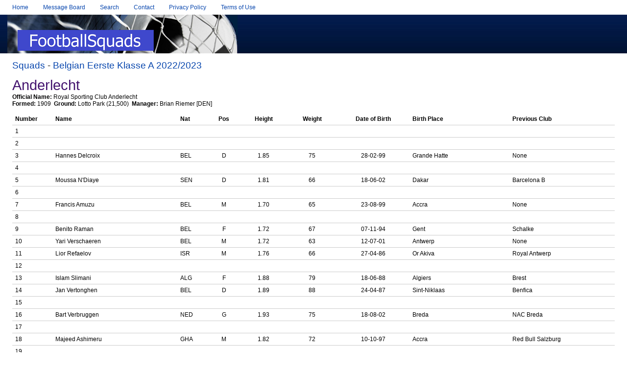

--- FILE ---
content_type: text/html; charset=utf-8
request_url: http://www.footballsquads.co.uk/belgium/2022-2023/eerste/ander.htm
body_size: 19058
content:
<!DOCTYPE html PUBLIC "-//W3C//DTD XHTML 1.0 Transitional//EN"
  "http://www.w3.org/TR/xhtml1/DTD/xhtml1-transitional.dtd">

<html xmlns="http://www.w3.org/1999/xhtml" lang="en" xml:lang="en">

<head>

<title>FootballSquads - Anderlecht - 2022/2023</title>

<meta http-equiv="content-type" content="text/html;charset=utf-8"/>

<link rel="stylesheet" type="text/css" href="../../../style2.css"/>

</head>

<body>

<div id="page-wrap">

<div id="header"></div> 


<div id="header-content">

<img src="../../../images/footy2.png" width="470" height="79" />

</div> 

<div id="nav">
<ul>
<li><a href="../../../index.html">Home</a></li>
<li><a href="../../../forums">Message Board</a></li>
<li><a href="../../../search.htm">Search</a></li>
<li><a href="../../../contact.htm">Contact</a></li>
<li><a href="../../../pripol.htm">Privacy Policy</a></li>
<li><a href="../../../tou.htm">Terms of Use</a></li>
</ul>
</div>

<div id="navsquads">
<a href="../../../squads.htm">Squads</a> - <a href="../beleers.htm">Belgian 
Eerste Klasse A 2022/2023</a></div>

<div id="main">

<h2 style="margin-top: 0; margin-bottom: 0"><font color="#44146F">Anderlecht</font></h2>
<h3 style="margin-top: 0; margin-bottom: 0"><b>Official Name:</b> 
            Royal Sporting Club Anderlecht</h3>
<h3 style="margin-top: 0; margin-bottom: 6"><b>Formed:</b>
 1909&nbsp; <b>Ground: </b>Lotto Park (21,500)&nbsp; <b>
Manager:</b> Brian Riemer [DEN]</h3>

<table border="0" cellpadding="0" cellspacing="0" width="100%">
  <tr>
    <TD width="50">
<b>Number</b></TD>
  <td width="180"><b>Name</b></td>
  <td ><b>Nat</b></td>
  <td align="center"><b>Pos</b></td>
  <td align="center"><b>Height</b></td>
  <td align="center"><b>Weight</b></td>
  <td align="center"><b>Date of Birth</b></td>
  <td width="141"><b>Birth Place</b></td>
  <td width="148"><b>Previous Club</b></td>
  </tr>
  <tr>
    <TD width="50">
1</TD>
  <td width="180"></td>
  <td ></td>
  <td align="center"></td>
  <td align="center"></td>
  <td align="center"></td>
  <td align="center"></td>
  <td width="141"></td>
  <td width="148"></td>
  </tr>
  <tr>
    <TD width="50">
2</TD>
  <td width="180"></td>
  <td ></td>
  <td align="center"></td>
  <td align="center"></td>
  <td align="center"></td>
  <td align="center"></td>
  <td width="141"></td>
  <td width="148"></td>

  </tr>
  <tr>
    <TD width="50">
3</TD>
  <td width="180">Hannes Delcroix</td>
  <td >BEL</td>
  <td align="center">D</td>
  <td align="center">1.85</td>
  <td align="center">75</td>
  <td align="center">28-02-99</td>
  <td width="141">Grande Hatte</td>
  <td width="148">None</td>
  </tr>
  <tr>
    <TD width="50">
4</TD>
  <td width="180"></td>
  <td ></td>
  <td align="center"></td>
  <td align="center"></td>
  <td align="center"></td>
  <td align="center"></td>
  <td width="141"></td>
  <td width="148"></td>
  </tr>
  <tr>
    <TD width="50">
5</TD>
  <td width="180">Moussa N&#39;Diaye</td>
  <td >SEN</td>
  <td align="center">D</td>
  <td align="center">1.81</td>
  <td align="center">66</td>
  <td align="center">18-06-02</td>
  <td width="141">Dakar</td>
  <td width="148">Barcelona B</td>
  </tr>
  <tr>
    <TD width="50">
6</TD>
  <td width="180"></td>
  <td ></td>
  <td align="center"></td>
  <td align="center"></td>
  <td align="center"></td>
  <td align="center"></td>
  <td width="141"></td>
  <td width="148"></td>
  </tr>
  <tr>
    <TD width="50">
7</TD>
  <td width="180">Francis Amuzu</td>
  <td >BEL</td>
  <td align="center">M</td>
  <td align="center">1.70</td>
  <td align="center">65</td>
  <td align="center">23-08-99</td>
  <td width="141">Accra</td>
  <td width="148">None</td>
  </tr>
  <tr>
    <TD width="50">
8</TD>
  <td width="180"></td>
  <td ></td>
  <td align="center"></td>
  <td align="center"></td>
  <td align="center"></td>
  <td align="center"></td>
  <td width="141"></td>
  <td width="148"></td>
  </tr>
  <tr>
    <TD width="50">
9</TD>

  <td width="180">Benito Raman</td>
  <td >BEL</td>
  <td align="center">F</td>
  <td align="center">1.72</td>
  <td align="center">67</td>
  <td align="center">07-11-94</td>
  <td width="141">Gent</td>
  <td width="148">Schalke</td>

  </tr>
  <tr>
    <TD width="50">
10</TD>

  <td width="180">Yari Verschaeren</td>
  <td >BEL</td>
  <td align="center">M</td>
  <td align="center">1.72</td>
  <td align="center">63</td>
  <td align="center">12-07-01</td>
  <td width="141">Antwerp</td>
  <td width="148">None</td>
  </tr>
  <tr>
    <TD width="50">
11</TD>
  <td width="180">Lior Refaelov</td>
  <td>ISR</td>
  <td align="center">M</td>
  <td align="center">1.76</td>
  <td align="center">66</td>
  <td align="center">27-04-86</td>
  <td width="141">Or Akiva</td>
  <td width="148">Royal Antwerp</td>

  </tr>
  <tr>
    <TD width="50">
12</TD>
  <td width="180"></td>
  <td ></td>
  <td align="center"></td>
  <td align="center"></td>
  <td align="center"></td>
  <td align="center"></td>
  <td width="141"></td>
  <td width="148"></td>
  </tr>
  <tr>
    <TD width="50">
13</TD>
  <td width="180">Islam Slimani</td>
  <td >ALG</td>
  <td align="center">F</td>
  <td align="center">1.88</td>
  <td align="center">79</td>
  <td align="center">18-06-88</td>
  <td width="141">Algiers</td>
  <td width="148" >Brest</td>

  </tr>
  <tr>
    <TD width="50">
14</TD>

  <td width="180">Jan Vertonghen</td>
  <td >BEL</td>
  <td align="center">D</td>
  <td align="center">1.89</td>
  <td align="center">88</td>
  <td align="center">24-04-87</td>
  <td width="141">Sint-Niklaas</td>
  <td width="148">Benfica</td>
  </tr>
  <tr>
    <TD width="50">
15</TD>

  <td width="180"></td>
  <td ></td>
  <td align="center"></td>
  <td align="center"></td>
  <td align="center"></td>
  <td align="center"></td>
  <td width="141"></td>
  <td width="148"></td>

  </tr>
  <tr>
    <TD width="50">
16</TD>

  <td width="180">Bart Verbruggen</td>
  <td >NED</td>
  <td align="center">G</td>
  <td align="center">1.93</td>
  <td align="center">75</td>
  <td align="center">18-08-02</td>
  <td width="141">Breda</td>
  <td width="148">NAC Breda</td>

  </tr>
  <tr>
    <TD width="50">
17</TD>

  <td width="180"></td>
  <td ></td>
  <td align="center"></td>
  <td align="center"></td>
  <td align="center"></td>
  <td align="center"></td>
  <td width="141"></td>
  <td width="148"></td>

  </tr>
  <tr>
    <TD width="50">
18</TD>
  <td width="180">Majeed Ashimeru</td>
  <td >GHA</td>
  <td align="center">M</td>
  <td align="center">1.82</td>
  <td align="center">72</td>
  <td align="center">10-10-97</td>
  <td width="141">Accra</td>
  <td width="148">Red Bull Salzburg</td>
  </tr>
  <tr>
    <TD width="50">
19</TD>
  <td width="180"></td>
  <td ></td>
  <td align="center"></td>
  <td align="center"></td>
  <td align="center"></td>
  <td align="center"></td>
  <td width="141"></td>
  <td width="148"></td>
  </tr>
  <tr>
    <TD width="50">
20</TD>
  <td width="180"></td>
  <td ></td>
  <td align="center"></td>
  <td align="center"></td>
  <td align="center"></td>
  <td align="center"></td>
  <td width="141"></td>
  <td width="148"></td>

  </tr>
  <tr>
    <TD width="50">
21</TD>
  <td width="180">Amadou Diawara</td>
  <td >GUI</td>
  <td align="center">M</td>
  <td align="center">1.83</td>
  <td align="center">75</td>
  <td align="center">17-07-97</td>
  <td width="141">Conakry</td>
  <td width="148">Roma</td>
  </tr>
  <tr>
    <TD width="50">
22</TD>
  <td width="180"></td>
  <td ></td>
  <td align="center"></td>
  <td align="center"></td>
  <td align="center"></td>
  <td align="center"></td>
  <td width="141"></td>
  <td width="148"></td>
  </tr>
  <tr>
    <TD width="50">
23</TD>
  <td width="180"></td>
  <td ></td>
  <td align="center"></td>
  <td align="center"></td>
  <td align="center"></td>
  <td align="center"></td>
  <td width="141"></td>
  <td width="148"></td>
  </tr>
  <tr>
    <TD width="50">
24</TD>
  <td width="180">Ishaq Abdulrazak</td>
  <td>NGA</td>
  <td align="center">M</td>
  <td align="center">1.75</td>
  <td align="center">74</td>
  <td align="center">05-05-02</td>
  <td width="141">Kaduna</td>
  <td width="148">IFK Norrköping</td>
  </tr>
  <tr>
    <TD width="50">
25</TD>
  <td width="180">Adrien Trebel</td>
  <td>FRA</td>
  <td align="center">M</td>
  <td align="center">1.70</td>
  <td align="center">60</td>
  <td align="center">03-03-91</td>
  <td width="141">Dreux</td>
  <td width="148">Standard Liège</td>
  </tr>
  <tr>
    <TD width="50">
26</TD>

  <td width="180">Colin Coosemans</td>
  <td >BEL</td>
  <td align="center">G</td>
  <td align="center">1.85</td>
  <td align="center">81</td>
  <td align="center">03-08-92</td>
  <td width="141">Gent</td>
  <td width="148">KAA Gent</td>

  </tr>
  <tr>
    <TD width="50">
27</TD>
  <td width="180">Noah Sadiki</td>
  <td >BEL</td>
  <td align="center">M</td>
  <td align="center">1.73</td>
  <td align="center">67</td>
  <td align="center">17-12-04</td>
  <td width="141">Brussels</td>
  <td width="148">None</td>
  </tr>
  <tr>
    <TD width="50">
28</TD>
  <td width="180"></td>
  <td ></td>
  <td align="center"></td>
  <td align="center"></td>
  <td align="center"></td>
  <td align="center"></td>
  <td width="141"></td>
  <td width="148"></td>
  </tr>
  <tr>
    <TD width="50">
29</TD>
  <td width="180">Mario Stroeykens</td>
  <td >BEL</td>
  <td align="center">M</td>
  <td align="center">1.80</td>
  <td align="center">79</td>
  <td align="center">29-09-04</td>
  <td width="141">Zellik</td>
  <td width="148">None</td>
  </tr>
  <tr>
    <TD width="50">
30</TD>
  <td width="180">Hendrik van Crombrugge</td>
  <td >BEL</td>
  <td align="center">G</td>
  <td align="center">1.88</td>
  <td align="center">86</td>
  <td align="center">30-04-93</td>
  <td width="141">Leuven</td>
  <td width="148">Eupen</td>
  </tr>
  <tr>
    <TD width="50">
31</TD>
  <td width="180"></td>
  <td ></td>
  <td align="center"></td>
  <td align="center"></td>
  <td align="center"></td>
  <td align="center"></td>
  <td width="141"></td>
  <td width="148"></td>
  </tr>
  <tr>
    <TD width="50">
32</TD>

  <td width="180">Nilson Angulo</td>
  <td >ECU</td>
  <td align="center">F</td>
  <td align="center">1.82</td>
  <td align="center">64</td>
  <td align="center">19-06-03</td>
  <td width="141">Quito</td>
  <td width="148">LDU Quito</td>
  </tr>
  <tr>
    <TD width="50">
33</TD>
  <td width="180">Rik Vercauteren</td>
  <td >BEL</td>
  <td align="center">G</td>
  <td align="center">1.84</td>
  <td align="center">74</td>
  <td align="center">08-06-01</td>
  <td width="141">Beveren</td>
  <td width="148">Waasland-Beveren</td>
  </tr>
  <tr>
    <TD width="50">
34</TD>
  <td width="180"></td>
  <td ></td>
  <td align="center"></td>
  <td align="center"></td>
  <td align="center"></td>
  <td align="center"></td>
  <td width="141"></td>
  <td width="148"></td>
  </tr>
  <tr>
    <TD width="50">
35</TD>
  <td width="180"></td>
  <td ></td>
  <td align="center"></td>
  <td align="center"></td>
  <td align="center"></td>
  <td align="center"></td>
  <td width="141"></td>
  <td width="148"></td>
  </tr>
  <tr>
    <TD width="50">
36</TD>
  <td width="180">Anders Dreyer</td>
  <td >DEN</td>
  <td align="center">M</td>
  <td align="center">1.72</td>
  <td align="center">70</td>
  <td align="center">02-05-98</td>
  <td width="141">Bramming</td>
  <td width="148">FC Midtjylland</td>
  </tr>
  <tr>
    <TD width="50">
37</TD>
  <td width="180"></td>
  <td ></td>
  <td align="center"></td>
  <td align="center"></td>
  <td align="center"></td>
  <td align="center"></td>
  <td width="141"></td>
  <td width="148"></td>
  </tr>
  <tr>
    <TD width="50">
38</TD>
  <td width="180"></td>
  <td ></td>
  <td align="center"></td>
  <td align="center"></td>
  <td align="center"></td>
  <td align="center"></td>
  <td width="141"></td>
  <td width="148"></td>
  </tr>
  <tr>
  <TD width="50">
39</TD>
  <td width="180"></td>
  <td ></td>
  <td align="center"></td>
  <td align="center"></td>
  <td align="center"></td>
  <td align="center"></td>
  <td width="141"></td>
  <td width="148"></td>
  </tr>
  <tr>
  <TD width="50">
40</TD>
  <td width="180"></td>
  <td ></td>
  <td align="center"></td>
  <td align="center"></td>
  <td align="center"></td>
  <td align="center"></td>
  <td width="141"></td>
  <td width="148"></td>
  </tr>
	<tr>
    <TD width="50">
54</TD>
  <td width="180">Killian Sardella</td>
  <td >BEL</td>
  <td align="center">D</td>
  <td align="center">1.77</td>
  <td align="center">64</td>
  <td align="center">02-05-02</td>
  <td width="141">Duffel</td>
  <td width="148">None</td>
  </tr>
  <tr>
    <TD width="50">
55</TD>
  <td width="180">Marco Kana</td>
  <td >BEL</td>
  <td align="center">D</td>
  <td align="center">1.78</td>
  <td align="center">62</td>
  <td align="center">08-08-02</td>
  <td width="141">Kinshasa</td>
  <td width="148">None</td>
  </tr>
  <tr>
  <TD width="50">
56</TD>
  <td width="180">Zeno Debast</td>
  <td >BEL</td>
  <td align="center">D</td>
  <td align="center">1.91</td>
  <td align="center">76</td>
  <td align="center">24-10-03</td>
  <td width="141">Halle</td>
  <td width="148">None</td>
  </tr>
	<tr>
  <TD width="50">
61</TD>
  <td width="180">Kristian Arnstad</td>
  <td >NOR</td>
  <td align="center">M</td>
  <td align="center">1.71</td>
  <td align="center">69</td>
  <td align="center">07-09-03</td>
  <td width="141">Oslo</td>
  <td width="148">Stabæk</td>
  </tr>
  <tr>
  <TD width="50">
62</TD>
  <td width="180">Michael Murillo</td>
  <td >PAN</td>
  <td align="center">D</td>
  <td align="center">1.83</td>
  <td align="center">75</td>
  <td align="center">11-02-96</td>
  <td width="141">Ciudad de Panamá</td>
  <td width="148">New York Red Bulls</td>
  </tr>
	<tr>
  <TD width="50">
63</TD>
  <td width="180">Timon Vanhoutte</td>
  <td >BEL</td>
  <td align="center">G</td>
  <td align="center">1.89</td>
  <td align="center">80</td>
  <td align="center">29-01-04</td>
  <td width="141">Kortrijk</td>
  <td width="148">None</td>
  </tr>
  <tr>
    <TD COLSPAN=9>
<h4 class="normal" style="margin-top: 0; margin-bottom: 0">
<b>Players no longer at this club</b></h4>
    </TD>
  </tr>
  <tr>
    <TD width="50">
<b>Number</b></TD>
  <td width="180"><b>Name</b></td>
  <td ><b>Nat</b></td>
  <td align="center"><b>Pos</b></td>
  <td align="center"><b>Height</b></td>
  <td align="center"><b>Weight</b></td>
  <td align="center"><b>Date of Birth</b></td>
  <td width="141"><b>Birth Place</b></td>
  <td width="148"><b>New Club</b></td>
  </tr>
  <tr>
    <TD width="50">
14</TD>
  <td width="180">Bohdan Mykhaylychenko</td>
  <td >UKR</td>
  <td align="center">M</td>
  <td align="center">1.75</td>
  <td align="center">70</td>
  <td align="center">21-03-97</td>
  <td width="141">Boryspil</td>
  <td width="148">Shakhtar Donetsk (On Loan)</td>
  </tr>
	<tr>
    <TD width="50">
1</TD>
  <td width="180">Timon Wellenreuther</td>
  <td >GER</td>
  <td align="center">G</td>
  <td align="center">1.86</td>
  <td align="center">80</td>
  <td align="center">03-12-95</td>
  <td width="141">Karlsruhe</td>
  <td width="148">Feyenoord (On Loan)</td>
  </tr>
	<tr>
    <TD width="50">
17</TD>

  <td width="180">Sergio Gómez</td>
  <td>ESP</td>
  <td align="center">M</td>
  <td align="center">1.71</td>
  <td align="center">65</td>
  <td align="center">04-09-00</td>
  <td width="141">Badalona</td>
  <td width="148">Manchester C</td>

  </tr>
	<tr>
  <TD width="50">
53</TD>
  <td width="180">Antoine Colassin</td>
  <td >BEL</td>
  <td align="center">F</td>
  <td align="center">1.88</td>
  <td align="center">73</td>
  <td align="center">26-02-01</td>
  <td width="141">Charleroi</td>
  <td width="148">SC Heerenveen (On Loan)</td>
  </tr>
	<tr>
    <TD width="50">
20</TD>
  <td width="180">Kristoffer Olsson</td>
  <td >SWE</td>
  <td align="center">M</td>
  <td align="center">1.78</td>
  <td align="center">70</td>
  <td align="center">30-06-95</td>
  <td width="141">Vrinnevi</td>
  <td width="148">FC Midtjylland (On Loan)</td>

  </tr>
  <tr>
    <TD width="50">
34</TD>
  <td width="180">Mohamed Bouchouari</td>
  <td >BEL</td>
  <td align="center">D</td>
  <td align="center">1.70</td>
  <td align="center">61</td>
  <td align="center">15-11-00</td>
  <td width="141">-</td>
  <td width="148">FC Emmen</td>
  </tr>
  <tr>
    <TD width="50">
46</TD>
  <td width="180">Anouar Ait El Hadj</td>
  <td >BEL</td>
  <td align="center">M</td>
  <td align="center">1.67</td>
  <td align="center">65</td>
  <td align="center">20-04-02</td>
  <td width="141">Molenbeek</td>
  <td width="148">KRC Genk</td>
  </tr>
	<tr>
  <TD width="50">
99</TD>
  <td width="180"><i>Fábio Silva</i></td>
  <td ><i>POR</i></td>
  <td align="center"><i>F</i></td>
  <td align="center"><i>1.85</i></td>
  <td align="center"><i>75</i></td>
  <td align="center"><i>19-07-02</i></td>
  <td width="141"><i>Rio Tinto</i></td>
  <td width="148"><i>Wolverhampton W</i></td>
  </tr>
  <tr>
  <TD width="50">
59</TD>
  <td width="180">Julien Duranville</td>
  <td >BEL</td>
  <td align="center">F</td>
  <td align="center">1.70</td>
  <td align="center">59</td>
  <td align="center">05-05-06</td>
  <td width="141">Uccle</td>
  <td width="148">None</td>
  </tr>
  <tr>
    <TD width="50">
4</TD>
  <td width="180">Wesley Hoedt</td>
  <td >NED</td>
  <td align="center">D</td>
  <td align="center">1.88</td>
  <td align="center">80</td>
  <td align="center">06-03-94</td>
  <td width="141">Alkmaar</td>
  <td width="148">Watford</td>
  </tr>
  <tr>
  <TD width="50">
70</TD>
  <td width="180"><i>Sebastiano Esposito</i></td>
  <td ><i>ITA</i></td>
  <td align="center"><i>F</i></td>
  <td align="center"><i>1.86</i></td>
  <td align="center"><i>75</i></td>
  <td align="center"><i>02-07-02</i></td>
  <td width="141"><i>Castellammare di Stabia</i></td>
  <td width="148"><i>Internazionale</i></td>
  </tr>
  <tr>
    <TD width="50">
  </TD>
      <td width="180"></td>
<TD width="36">
  </TD>
<TD width="36" align="center">
  </TD>
      <td width="62" align="center"></td>
      <td width="63" align="center"></td>
      <td width="100" align="center"></td>
      <td width="141"></td>
<TD width="148">
  </TD>
  </tr>
</table>

<h3 class="footer">All Rights Reserved © FootballSquads.com, 1999 - 
<?php 

  echo( date('Y.') ); 

?><h3.footer>

</h3>

</div>

</body>

</html>

--- FILE ---
content_type: text/css; charset=utf-8
request_url: http://www.footballsquads.co.uk/style2.css
body_size: 3584
content:
/* Wrapping */
#page-wrap {max-width: 1250px; margin: 0 auto;}

/* Header */
#header {position: absolute; left: 0px;  top: 30px; height: 79px; width: 100%; margin: 0 auto; padding: 0px; background: url('images/header.gif'); text-align: left; }

/* Header Content */
#header-content {position: absolute; top: 30px; margin: 0 auto; }

/* Navigation */
#nav ul {list-style: none; padding: 0; padding-left: 10px; padding-right: 10px; margin: 0; min-width: 800px; font-family: Helvetica Neue, Helvetica, Arial, sans-serif;}
#nav li {float: left; margin: 0; padding-right: 30px; font-size: 9pt;  font-family: Helvetica Neue, Helvetica, Arial, sans-serif;}

/* Navigation Squads*/
#navsquads {padding-top: 115px; padding-left: 10px; padding-right: 10px; min-width: 800px; font-size: 14pt; font-family: Helvetica Neue,Helvetica,Arial,sans-serif; }

/* Main Content Area */
#main {padding-top: 12px; padding-left: 10px; padding-right: 10px; margin: 0 auto;  background: white;  min-height:700px}
body {background-color: #white; overflow-y:scroll; -webkit-text-size-adjust: 100%}

/* Headings, Text etc */
h1 {margin: 15px 0 12px; color: #000000; font-weight: normal; text-align: left; font-size: 12pt; font-family: Helvetica Neue, Helvetica, Arial, sans-serif;} 
h1.inset {margin: 0px 5px 0px; color: #000000; font-weight: normal; text-align: left; font-size: 9pt; font-family: Helvetica Neue, Helvetica, Arial, sans-serif;} 
h2 {color: #000000; font-weight: normal; text-align: left; font-size: 22pt; font-family: Helvetica Neue, Helvetica, Arial, sans-serif;} 
h3 {color: #000000; font-weight: normal; text-align: left; font-size: 9pt; font-family: Helvetica Neue, Helvetica, Arial, sans-serif;}
h4 {margin: 0 0 0px; color: #000000; font-weight: bold; text-align: justify; font-family: Helvetica Neue, Helvetica, Arial, sans-serif;}
h5 {margin: 4px 45px 4px; color: #b2b2b2; font-weight: normal; text-align: left; font-size: 14pt; font-family: Helvetica Neue, Helvetica, Arial, sans-serif;}
h3.footer {margin: 25px 0 0; color: #000000; font-weight: normal; text-align: left; font-size: 8pt; font-family: Helvetica Neue, Helvetica, Arial, sans-serif;} 
h4.normal {color: #000000; font-weight: normal; text-align: center; font-size: 12px; font-family: Helvetica Neue, Helvetica, Arial, sans-serif;}
body {color: #000000; font-weight: normal; text-align: left; font-size: 11pt; font-family: Helvetica Neue, Helvetica, Arial, sans-serif;}
p {color: #000000; font-weight: normal; text-align: justify; font-size: 12pt; font-family: Helvetica Neue, Helvetica, Arial, sans-serif;} 

/* Tables */
table {border-collapse: collapse; max-width: 1300px; font-style: normal; font-variant: normal; font-weight: normal; line-height: 24px; font-size: 12px; font-family: Helvetica Neue,Helvetica,Arial,sans-serif;}
th {padding: 0 0.5em; text-align: left;}
tr.header td {border-top: 1px solid white; border-bottom: 1px solid white; background: #CC3300;	color: white}
td {border-bottom: 1px solid #CCC; padding: 0 0.5em; vertical-align: top;}

.squads {width: 100%; color: #b2b2b2; line-height:24px; font-size: 16px; font-family: Helvetica Neue,Helvetica,Arial,sans-serif;}
.squads th {padding: ; text-align: left;}
.squads td {border-bottom: 0px; padding: 0 0.5em;}

/* Links */
a { color: #0645AD; font-weight: normal; text-decoration: none;}
a:hover { color: #0645AD; font-weight: normal; text-decoration: underline;}
a:visited { color: #0645AD; font-weight: normal; text-decoration: none;}
a:active { color: #0645AD; font-weight: normal; text-decoration: none;}